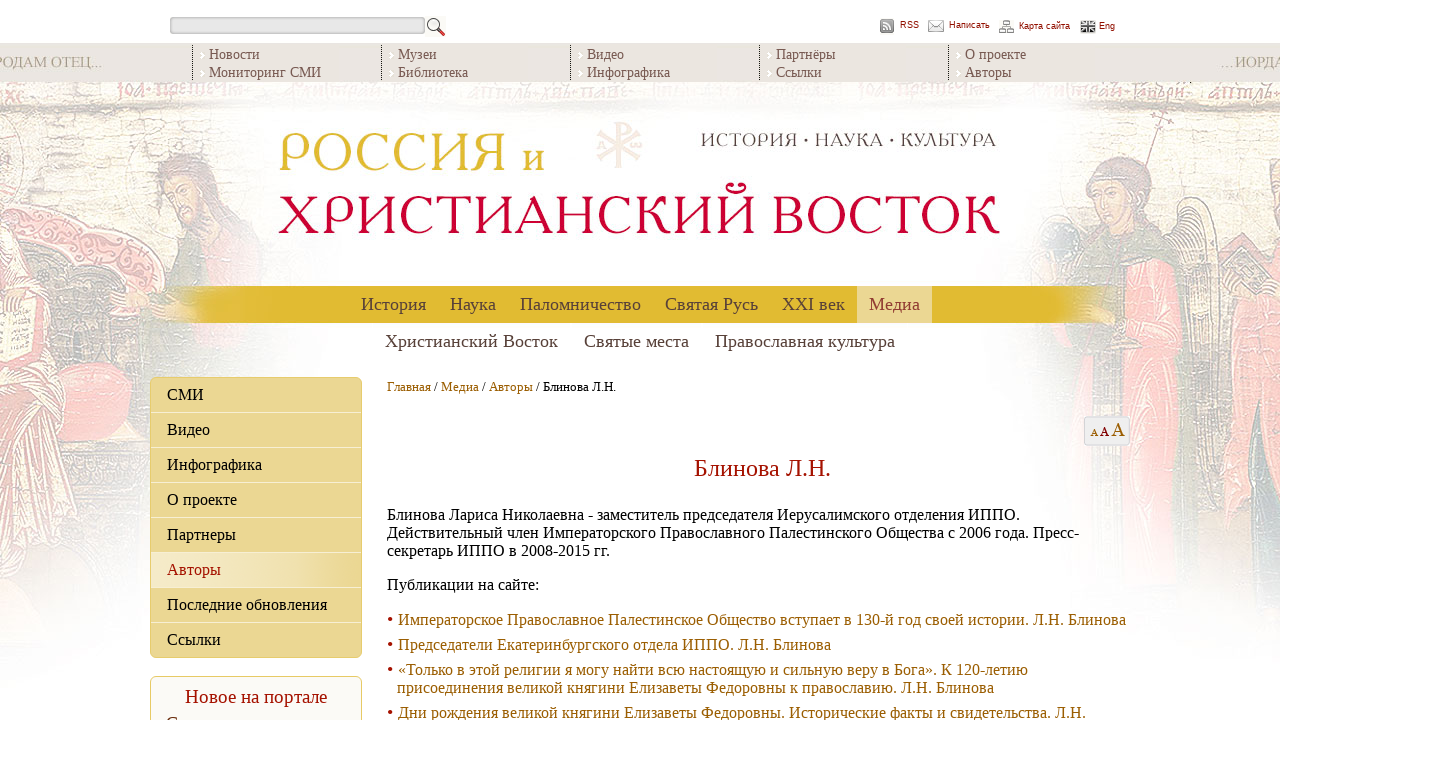

--- FILE ---
content_type: text/html;charset=UTF-8
request_url: https://ros-vos.net/media/authors/1
body_size: 16531
content:
<!DOCTYPE html PUBLIC "-//W3C//DTD HTML 4.01//EN"
   "http://www.w3.org/TR/html4/strict.dtd">
<html>
<head>
	<title>Автор: Блинова Л.Н.</title>
	<meta name="title" content="Автор: Блинова Л.Н.">
	<meta name="description" content="Автор: Блинова Л.Н." >
	<link rel="image_src" href="">
	<link rel="apple-touch-icon" sizes="57x57" href="/apple-touch-icon-57x57.png">
	<link rel="apple-touch-icon" sizes="60x60" href="/apple-touch-icon-60x60.png">
	<link rel="apple-touch-icon" sizes="72x72" href="/apple-touch-icon-72x72.png">
	<link rel="apple-touch-icon" sizes="76x76" href="/apple-touch-icon-76x76.png">
	<link rel="apple-touch-icon" sizes="114x114" href="/apple-touch-icon-114x114.png">
	<link rel="apple-touch-icon" sizes="120x120" href="/apple-touch-icon-120x120.png">
	<link rel="apple-touch-icon" sizes="144x144" href="/apple-touch-icon-144x144.png">
	<link rel="apple-touch-icon" sizes="152x152" href="/apple-touch-icon-152x152.png">
	<link rel="apple-touch-icon" sizes="180x180" href="/apple-touch-icon-180x180.png">
	<link rel="icon" type="image/png" href="/favicon-32x32.png" sizes="32x32">
	<link rel="icon" type="image/png" href="/android-chrome-192x192.png" sizes="192x192">
	<link rel="icon" type="image/png" href="/favicon-96x96.png" sizes="96x96">
	<link rel="icon" type="image/png" href="/favicon-16x16.png" sizes="16x16">
	<link rel="manifest" href="/manifest.json">
	<link rel="mask-icon" href="/safari-pinned-tab.svg" color="#5bbad5">
	<meta name="msapplication-TileColor" content="#ffc40d">
	<meta name="msapplication-TileImage" content="/mstile-144x144.png">
	<meta name="theme-color" content="#ffffff">

	<link href="http://ros-vos.net/rss" rel="alternate" type="application/rss+xml" title="RSS-лента" />

	<meta http-equiv="Content-Type" content="text/html; charset=utf-8">
	<meta http-equiv="imagetoolbar" content="no">

	<link rel="stylesheet" href="/css/main.css" type="text/css" media="screen">
	<link rel="stylesheet" type="text/css" href="/js/tinyslider2/style.css">
	<script type="text/javascript" src="/js/tinyslider2/script.js"></script>
	
	<script type="text/javascript" src="/js/zest.js"></script>
	<script type="text/javascript" src="/js/functions.js"></script>
	
</head>
<body class="site" oncontextmenu="return false;">
		<div id="page_center">

		<div id="search_menu">
			<div id="search_form">
				<form action="/find" method="get">
				<input type="text" id="search_input" name="query"><input type="image" src="/images/search_submit.png" id="search_submit" >
				</form>
			</div>
			<div id="rss"></div><a href="http://ros-vos.net/rss" id="rss_link">RSS</a>
			<div id="contact"></div><a href="http://ros-vos.net/contact" id="contact_link">Написать</a>
			<div id="site_map"></div><a href="http://ros-vos.net/sitemap" id="site_map_link">Карта сайта</a>
			<div id="eng"></div><a href="http://ros-vos.net/english" id="eng_link">Eng</a>
		
		</div>
		<div id="top_menu_container">
			<ul class="top_menu_block">
<li><a href="/news/" >Новости</a></li>
<li><a href="/media/smi/" >Мониторинг СМИ</a></li>
</ul>
<ul class="top_menu_block">
<li><a href="/xxi/muz/" >Музеи</a></li>
<li><a href="/library/" >Библиотека</a></li>
</ul>
<ul class="top_menu_block">
<li><a href="/media/video/" >Видео</a></li>
<li><a href="/media/infografika/" >Инфографика</a></li>
</ul>
<ul class="top_menu_block">
<li><a href="/media/part/" >Партнёры</a></li>
<li><a href="/media/5/" >Ссылки</a></li>
</ul>
<ul class="top_menu_block">
<li><a href="/media/about/" >О проекте</a></li>
<li><a href="/media/authors/" >Авторы</a></li>
</ul>

		</div>
		<div id="logo"><a class="header_link" href="/" title="На главную"></a></div>
			<div id="centeredmenu"><ul class="first_level"><li><a href="/history/">История</a>
<ul class="second_level"><li><a href="/history/karta/" class="menu_more">Появление русских учреждений на карте Востока</a><ul class="sub_menu "></ul>
</li>
<li><a href="/history/kons/" class="menu_more">Дипломатические миссии</a><ul class="sub_menu "><li><a href="/history/kons/1/" class="top_border">Деятельность</a></li>
<li><a href="/history/kons/dip/" >Дипломаты: люди и судьбы</a></li>
<li><a href="/history/kons/doc/" >Документы</a></li>
</ul>
</li>
<li><a href="/history/rdm/" class="menu_more">Русская Духовная Миссия</a><ul class="sub_menu "><li><a href="/history/rdm/2/" class="top_border">Исторические обзоры</a></li>
<li><a href="/history/rdm/1/" >Начальники РДМ</a></li>
<li><a href="/history/rdm/3/" >Сотрудники РДМ</a></li>
</ul>
</li>
<li><a href="/history/ropit/" class="menu_more">Русское общество пароходства и торговли (1856-1917)</a><ul class="sub_menu "><li><a href="/history/ropit/1/" class="top_border">Деятельность РОПиТ </a></li>
<li><a href="/history/ropit/3/" >РОПиТ в лицах</a></li>
<li><a href="/history/ropit/2/" >РОПиТ в фотографиях</a></li>
</ul>
</li>
<li><a href="/history/pal_komitet/" class="menu_more">Палестинский комитет и Палестинская комиссия (1859-1889)</a><ul class="sub_menu "><li><a href="/history/pal_komitet/2/" class="top_border">Русский Иерусалим. Начало</a></li>
<li><a href="/history/pal_komitet/1/" >У истоков русского дела в Палестине. Люди</a></li>
</ul>
</li>
<li><a href="/history/ippo/">Императорское Православное Палестинское Общество</a></li>
<li><a href="/history/rp/" class="menu_more">Русская Палестина</a><ul class="sub_menu "><li><a href="/history/rp/3/" class="top_border">Русский вклад в украшение Святой Земли</a></li>
<li><a href="/history/rp/4/" >Недвижимости ИППО</a></li>
<li><a href="/history/rp/rdm/" >Недвижимости РДМ</a></li>
<li><a href="/history/rp/1917/" >Русская Палестина после 1917 года</a></li>
</ul>
</li>
<li><a href="/history/school/" class="menu_more">Школьная деятельность</a><ul class="sub_menu "><li><a href="/history/school/s/" class="top_border">Школы ИППО</a></li>
<li><a href="/history/school/int/" >Выпускники школ ИППО</a></li>
</ul>
</li>
<li><a href="/history/bari/" class="menu_more">ИППО в Бари</a><ul class="sub_menu "><li><a href="/history/bari/3/" class="top_border">Предыстория: мирликийский вопрос</a></li>
<li><a href="/history/bari/1/" >Барградский комитет</a></li>
<li><a href="/history/bari/2/" >Послереволюционный период и возвращение подворья России</a></li>
<li><a href="/history/bari/foto-bari/" >Русское подворье в Бари. Фотографии разных лет</a></li>
</ul>
</li>
</ul>
<li><a href="/nauka/">Наука</a>
<ul class="second_level"><li><a href="/nauka/1/" class="menu_more">Востоковедение</a><ul class="sub_menu "><li><a href="/nauka/1/acad/" class="top_border">Академические учреждения</a></li>
<li><a href="/nauka/1/ippo/" >Научная деятельность ИППО</a></li>
</ul>
</li>
<li><a href="/nauka/ar/" class="menu_more">Археология</a><ul class="sub_menu "><li><a href="/nauka/ar/s-p/" class="top_border">Сиро-Палестинский регион</a></li>
</ul>
</li>
<li><a href="/nauka/num/" class="menu_more">Нумизматика</a><ul class="sub_menu "><li><a href="/nauka/num/13/" class="top_border">Русские коллекционеры памятников нумизматики на православном Востоке (вторая половина XIX - начало XX века). В.В. Гурулева</a></li>
<li><a href="/nauka/num/3/" >Вклад архимандрита Антонина Капустина в формирование коллекции киевского церковно-археологического музея. В.В. Гурулева</a></li>
</ul>
</li>
<li><a href="/nauka/mon/">Исследование монастырей и храмов</a></li>
<li><a href="/nauka/pers/" class="menu_more">Исследователи Христианского Востока</a><ul class="sub_menu "><li><a href="/nauka/pers/sevastianov/" class="top_border">Севастьянов П.И. (1811-1867)</a></li>
<li><a href="/nauka/pers/ternovsky/" >Терновский Ф.А. (1838-1884)</a></li>
<li><a href="/nauka/pers/4/" >Олесницкий А.А. (1842-1907)</a></li>
<li><a href="/nauka/pers/kondakov/" >Кондаков Н.П. (1844-1925)</a></li>
<li><a href="/nauka/pers/uspensky/" >Успенский Ф.И. (1845–1928)</a></li>
<li><a href="/nauka/pers/papadopulo-keramevs/" >Пападопуло-Керамевс А.И. (1856-1912)</a></li>
<li><a href="/nauka/pers/dmitrievsky/" >Дмитриевский А.А. (1856-1929)</a></li>
<li><a href="/nauka/pers/loparev/" >Лопарев Х.М. (1862-1918)</a></li>
<li><a href="/nauka/pers/14/" >Я.И. Смирнов в Петербургском университете: студент, магистрант, приват-доцент. И.Л. Тихонов </a></li>
<li><a href="/nauka/pers/turaev/" >Тураев Б.А. (1868-1920)</a></li>
<li><a href="/nauka/pers/vasiliev/" >Васильев А.А. (1867-1953)</a></li>
<li><a href="/nauka/pers/beneschevich/" >Бенешевич В.Н. (1874-1938)</a></li>
<li><a href="/nauka/pers/pigulevskaya/" >Пигулевская Н.В. (1894-1970) </a></li>
<li><a href="/nauka/pers/starkova/" >Старкова К.Б. (1915-2000) </a></li>
<li><a href="/nauka/pers/1/" >Юзбашян К.Н. (1927-2009)</a></li>
</ul>
</li>
<li><a href="/nauka/zpo/" class="menu_more">Зарубежные Палестинские общества</a><ul class="sub_menu "><li><a href="/nauka/zpo/1/" class="top_border">Немецкое Палестинское общество (Deutscher Palästina-Verein)</a></li>
<li><a href="/nauka/zpo/3/" >Немецкое Восточное общество (Deutsche Orient-Gesellschaft)</a></li>
<li><a href="/nauka/zpo/5/" >Немецкое Моргенландское общество (Deutsche Morgenländische Gesellschaf)</a></li>
<li><a href="/nauka/zpo/4/" >Обществo палестинских паломнических текстов (Palestine Pilgrim's Text Society)</a></li>
</ul>
</li>
</ul>
<li><a href="/palomnichestvo/">Паломничество</a>
<ul class="second_level"><li><a href="/palomnichestvo/ap/" class="menu_more">Августейшие паломничества</a><ul class="sub_menu last"><li><a href="/palomnichestvo/ap/sz/" class="top_border">Святая Земля</a></li>
<li><a href="/palomnichestvo/ap/afon/" >Афон</a></li>
<li><a href="/palomnichestvo/ap/3/" >Царьград (Константинополь)</a></li>
<li><a href="/palomnichestvo/ap/4/" >Российский императорский Дом и Христианский Восток в период царствования Александра II. К.А. Вах</a></li>
</ul>
</li>
<li><a href="/palomnichestvo/4/" class="menu_more">Путь паломника</a><ul class="sub_menu last"><li><a href="/palomnichestvo/4/odessa/" class="top_border">Одесса</a></li>
<li><a href="/palomnichestvo/4/konstantinopol/" >Константинополь</a></li>
<li><a href="/palomnichestvo/4/opis/" >Описание паломничеств</a></li>
</ul>
</li>
<li><a href="/palomnichestvo/org/">Организационые аспекты</a></li>
<li><a href="/palomnichestvo/prazdniki/" class="menu_more">Русские паломники и праздники на Святой Земле</a><ul class="sub_menu last"><li><a href="/palomnichestvo/prazdniki/1/" class="top_border">Пасха в Иерусалиме. А.А. Дмитриевский</a></li>
<li><a href="/palomnichestvo/prazdniki/2/" >Праздник Св. Троицы на Сионской горе у Дуба Мамврийского в Хевроне. А.А. Дмитриевский</a></li>
<li><a href="/palomnichestvo/prazdniki/4/" >Преображение Господне на горе Фавор. А.А. Дмитриевский</a></li>
<li><a href="/palomnichestvo/prazdniki/3/" >Крещение Господне или праздник Богоявления. А.А. Дмитриевский </a></li>
<li><a href="/palomnichestvo/prazdniki/6/" >Церковные торжества на православном Востоке. А.А. Дмитриевский </a></li>
<li><a href="/palomnichestvo/prazdniki/5/" >Пасха на Афонской горе. К. Леонтьев</a></li>
<li><a href="/palomnichestvo/prazdniki/7/" >От Виффагии до Иерусалима. Как русские паломники подарили Святой Земле традицию крестного хода в Вербное воскресение. К. Вах</a></li>
</ul>
</li>
</ul>
<li><a href="/sr/">Святая Русь</a>
<ul class="second_level"><li><a href="/sr/rs/" class="menu_more">ИППО в России </a><ul class="sub_menu last"><li><a href="/sr/rs/1/" class="top_border">Отделы ИППО</a></li>
<li><a href="/sr/rs/6/" >Из документов</a></li>
<li><a href="/sr/rs/chten/" >Просветительская деятельность ИППО</a></li>
<li><a href="/sr/rs/sob/" >Недвижимости ИППО в России</a></li>
</ul>
</li>
<li><a href="/sr/pred/" class="menu_more">Первые председатели ИППО</a><ul class="sub_menu last"><li><a href="/sr/pred/sa/" class="top_border">Великий князь СЕРГЕЙ АЛЕКСАНДРОВИЧ</a></li>
<li><a href="/sr/pred/ef/" >Великая княгиня ЕЛИЗАВЕТА ФЁДОРОВНА</a></li>
<li><a href="/sr/pred/palomnichestva/" >Паломничества вел.кн. Сергея Александровича и вел. кнг. Елизаветы Федоровны</a></li>
<li><a href="/sr/pred/art/" >Великий князь Сергей Александрович и великая княгиня Елизавета Федоровна: мир искусства</a></li>
<li><a href="/sr/pred/foto/" >Великий князь Сергей Александрович и великая княгиня Елизавета Федоровна: фото разных лет</a></li>
</ul>
</li>
<li><a href="/sr/osn/" class="menu_more">Основатели и подвижники ИППО</a><ul class="sub_menu last"><li><a href="/sr/osn/uchred/" class="top_border">Члены-учредители ИППО</a></li>
<li><a href="/sr/osn/adm/" >Должностные лица</a></li>
<li><a href="/sr/osn/pochet/" >Почетные члены</a></li>
<li><a href="/sr/osn/5/" >Действительные члены ИППО</a></li>
<li><a href="/sr/osn/6/" >Члены-сотрудники</a></li>
</ul>
</li>
<li><a href="/sr/sv/" class="menu_more">Члены ИППО - святые и жертвы террора</a><ul class="sub_menu last"><li><a href="/sr/sv/spisok/" class="top_border">Список членов ИППО - святых и жертв террора</a></li>
<li><a href="/sr/sv/arh/" >Лица духовного звания</a></li>
<li><a href="/sr/sv/mir/" >Миряне</a></li>
</ul>
</li>
<li><a href="/sr/blag/">Благотворители </a></li>
<li><a href="/sr/rom_pr/" class="menu_more">Члены ИППО из династии Романовых</a><ul class="sub_menu last"><li><a href="/sr/rom_pr/pr/" class="top_border">Традиции православия</a></li>
<li><a href="/sr/rom_pr/bl/" >Благотворительность</a></li>
<li><a href="/sr/rom_pr/3/" >Романовы и искусство</a></li>
</ul>
</li>
</ul>
<li><a href="/xxi/">XXI век</a>
<ul class="second_level"><li><a href="/xxi/muz/" class="menu_more">Музейные экспозиции</a><ul class="sub_menu last"><li><a href="/xxi/muz/rs/" class="top_border">Российские музеи</a></li>
<li><a href="/xxi/muz/ino/" >Зарубежные музеи</a></li>
</ul>
</li>
<li><a href="/xxi/projects/" class="menu_more">Проекты</a><ul class="sub_menu last"><li><a href="/xxi/projects/sz/" class="top_border">Святая Земля, Ближний Восток, Средиземноморье</a></li>
<li><a href="/xxi/projects/rus/" >Россия</a></li>
</ul>
</li>
<li><a href="/xxi/nauka/" class="menu_more">Научные мероприятия</a><ul class="sub_menu last"><li><a href="/xxi/nauka/konf/" class="top_border">Конференции и семинары</a></li>
<li><a href="/xxi/nauka/centr/" >Научные центры</a></li>
<li><a href="/xxi/nauka/2/" >Конкурс научных проектов РФФИ (РГНФ) - ИППО</a></li>
</ul>
</li>
<li><a href="/xxi/ud/" class="menu_more">Юбилейные даты</a><ul class="sub_menu last"><li><a href="/xxi/ud/1700/" class="top_border">1700-летие Первого Вселенского собора (Никея, 325 г.)</a></li>
<li><a href="/xxi/ud/afon/" >1000-летие русского монашества на Афоне</a></li>
<li><a href="/xxi/ud/rdm/" >Юбилейные даты в истории Русской духовной миссии в Иерусалиме</a></li>
<li><a href="/xxi/ud/ippo/" >Юбилейные даты в истории Императорского Православного Палестинского Общества</a></li>
</ul>
</li>
<li><a href="/xxi/data/" class="menu_more">Важные даты года</a><ul class="sub_menu last"><li><a href="/xxi/data/2025/" class="top_border">2025 год</a></li>
<li><a href="/xxi/data/2024/" >2024 год</a></li>
<li><a href="/xxi/data/2023/" >2023 год</a></li>
<li><a href="/xxi/data/2022/" >2022 год</a></li>
<li><a href="/xxi/data/2021/" >2021 год</a></li>
<li><a href="/xxi/data/2020/" >2020 год</a></li>
<li><a href="/xxi/data/2019/" >2019 год</a></li>
<li><a href="/xxi/data/2018/" >2018 год</a></li>
<li><a href="/xxi/data/2017/" >2017 год</a></li>
<li><a href="/xxi/data/2016/" >2016 год</a></li>
</ul>
</li>
<li><a href="/xxi/memory/" class="menu_more">Памяти почивших</a><ul class="sub_menu last"><li><a href="/xxi/memory/4/" class="top_border">Владимир Савушкин (1928-2007)</a></li>
<li><a href="/xxi/memory/dunaev/" >Михаил Дунаев (1945-2008)</a></li>
<li><a href="/xxi/memory/2/" >Игорь Чичуров (1946-2008)</a></li>
<li><a href="/xxi/memory/3/" >Андрей Захаров (1943-2008)</a></li>
<li><a href="/xxi/memory/aleksiy-2/" > Патриарх Алексий II (1929-2008)</a></li>
<li><a href="/xxi/memory/sado/" >Михаил Садо (1934-2010)</a></li>
<li><a href="/xxi/memory/8/" >Ярослав Щапов (1928-2011)</a></li>
<li><a href="/xxi/memory/5/" >Виталий Шеремет (1940-2012)</a></li>
<li><a href="/xxi/memory/6/" >Юрий Галай (1945-2012)</a></li>
<li><a href="/xxi/memory/9/" >Изольда Кучмаева (1936-2013)</a></li>
<li><a href="/xxi/memory/peskov/" >Сергей Песков (1948-2014)</a></li>
<li><a href="/xxi/memory/12/" >Николай Лисовой (1946-2019)</a></li>
<li><a href="/xxi/memory/zubov/" >Дмитрий Зубов (1940-2020)</a></li>
</ul>
</li>
<li><a href="/xxi/mem/" class="menu_more">In Memoriam</a><ul class="sub_menu last"><li><a href="/xxi/mem/7/" class="top_border">Памятники, мемориальные доски </a></li>
<li><a href="/xxi/mem/8/" >Могилы членов ИППО</a></li>
</ul>
</li>
</ul>
<li><a class="top_menu_active_link" href="/media/">Медиа</a>
<ul class="second_level"><li><a href="/media/smi/" class="menu_more">СМИ</a><ul class="sub_menu last"><li><a href="/media/smi/2021/" class="top_border">2022-25</a></li>
<li><a href="/media/smi/2020/" >2020-21</a></li>
<li><a href="/media/smi/2019/" >2019</a></li>
<li><a href="/media/smi/2018/" >2018</a></li>
<li><a href="/media/smi/2017/" >2017</a></li>
<li><a href="/media/smi/2016/" >2016</a></li>
<li><a href="/media/smi/2015/" >2015</a></li>
<li><a href="/media/smi/2014/" >2014</a></li>
<li><a href="/media/smi/2013/" >2013</a></li>
<li><a href="/media/smi/2012/" >2012</a></li>
</ul>
</li>
<li><a href="/media/video/" class="menu_more">Видео</a><ul class="sub_menu last"><li><a href="/media/video/1/" class="top_border">Видеолекции</a></li>
<li><a href="/media/video/2/" >Телепрограммы</a></li>
<li><a href="/media/video/kino/" >Кино</a></li>
</ul>
</li>
<li><a href="/media/infografika/">Инфографика</a></li>
<li><a href="/media/about/">О проекте</a></li>
<li><a href="/media/part/" class="menu_more">Партнеры</a><ul class="sub_menu last"><li><a href="/media/part/jer/" class="top_border">Иерусалимское отделение ИППО</a></li>
<li><a href="/media/part/gid/" >Православный паломнический центр «Россия в красках» в Иерусалиме</a></li>
<li><a href="/media/part/fvkn/" >Фонд «Возрождение культурного наследия» </a></li>
<li><a href="/media/part/smf/" >Сергиевский мемориальный фонд</a></li>
</ul>
</li>

<li><div class="active_link">Авторы</div></li>
<li><a href="/media/last-updates/">Последние обновления</a></li>
<li><a href="/media/5/">Ссылки</a></li>
</ul>
</li>
</ul>
</div><div id="centeredmenu2"><ul class="first_level"><li><a href="/holy-land/">Христианский Восток</a>
<ul class="second_level"><li><a href="/holy-land/spr/" class="menu_more">Христианский Восток: обзоры</a><ul class="sub_menu "><li><a href="/holy-land/spr/1/" class="top_border">Рождение Христианского Востока как трансформация эллинистической культуры. П.В. Кузенков</a></li>
<li><a href="/holy-land/spr/2/" >Политическая история христианского Востока. А.В. Муравьев</a></li>
<li><a href="/holy-land/spr/3/" >Ритмы истории Христианского Востока. Попытка обобщения. К.А. Панченко </a></li>
</ul>
</li>
<li><a href="/holy-land/vz/" class="menu_more">Ветхозаветные времена</a><ul class="sub_menu "><li><a href="/holy-land/vz/1/" class="top_border">История Израильского царства</a></li>
</ul>
</li>
<li><a href="/holy-land/8/">Родина святых</a></li>
<li><a href="/holy-land/vc/" class="menu_more">Христианские Церкви</a><ul class="sub_menu "><li><a href="/holy-land/vc/konst/" class="top_border">Константинопольская Православная Церковь</a></li>
<li><a href="/holy-land/vc/alex/" >Александрийская Православная Церковь</a></li>
<li><a href="/holy-land/vc/antioh/" >Антиохийская Православная Церковь</a></li>
<li><a href="/holy-land/vc/gr/" >Иерусалимская Православная Церковь</a></li>
<li><a href="/holy-land/vc/5/" >Православные арабы</a></li>
<li><a href="/holy-land/vc/2/" >Древние Восточные Церкви</a></li>
<li><a href="/holy-land/vc/7/" >История христианства. Д.В. Волков </a></li>
</ul>
</li>
<li><a href="/holy-land/viz/" class="menu_more">Византия</a><ul class="sub_menu "><li><a href="/holy-land/viz/hist/" class="top_border">Страницы истории</a></li>
<li><a href="/holy-land/viz/2/" >Христиане и мусульмане</a></li>
<li><a href="/holy-land/viz/3/" >Византия и Святая Русь</a></li>
</ul>
</li>
<li><a href="/holy-land/vos-ros/" class="menu_more">Связи Востока и России</a><ul class="sub_menu "><li><a href="/holy-land/vos-ros/6/" class="top_border">Культурные и торговые связи</a></li>
<li><a href="/holy-land/vos-ros/rus-dipl/" >Церковные и дипломатические связи</a></li>
<li><a href="/holy-land/vos-ros/2/" >Иерусалим - центр мира</a></li>
<li><a href="/holy-land/vos-ros/1/" >Синай</a></li>
<li><a href="/holy-land/vos-ros/5/" >Афон</a></li>
</ul>
</li>
<li><a href="/holy-land/rus-emigrants/" class="menu_more">Русское рассеяние на Востоке</a><ul class="sub_menu "><li><a href="/holy-land/rus-emigrants/rus-palestina/" class="top_border">Русская Палестина</a></li>
<li><a href="/holy-land/rus-emigrants/egypt/" >Египет</a></li>
<li><a href="/holy-land/rus-emigrants/5/" >Ливан</a></li>
<li><a href="/holy-land/rus-emigrants/tunis/" >Тунис</a></li>
<li><a href="/holy-land/rus-emigrants/Turkey/" >Турция</a></li>
<li><a href="/holy-land/rus-emigrants/6/" >Греция</a></li>
</ul>
</li>
<li><a href="/holy-land/7/" class="menu_more">Христианство на Ближнем Востоке сегодня</a><ul class="sub_menu "><li><a href="/holy-land/7/1/" class="top_border">Аналитика</a></li>
<li><a href="/holy-land/7/2/" >Интервью и статьи</a></li>
<li><a href="/holy-land/7/inosmi/" >Иностранная пресса</a></li>
</ul>
</li>
<li><a href="/holy-land/4/" class="menu_more">Археология</a><ul class="sub_menu "><li><a href="/holy-land/4/b-a/" class="top_border">Библейская археология</a></li>
<li><a href="/holy-land/4/war/" >Военные конфликты и памятники истории</a></li>
</ul>
</li>
</ul>
<li><a href="/palomnik/">Святые места</a>
<ul class="second_level"><li><a href="/palomnik/3/" class="menu_more">Традиции паломничества</a><ul class="sub_menu "><li><a href="/palomnik/3/4/" class="top_border">История русского паломничества</a></li>
<li><a href="/palomnik/3/2/" >Паломничество вчера и сегодня</a></li>
<li><a href="/palomnik/3/3/" >О чудесах</a></li>
</ul>
</li>
<li><a href="/palomnik/ukaz/" class="menu_more">Указатели местонахождения святынь</a><ul class="sub_menu "><li><a href="/palomnik/ukaz/1/" class="top_border">Указатель местонахождения святынь, почитаемых Православной Церковью – чудотворных икон, мощей святых и других священных реликвий России и зарубежья. Д. В. Волков</a></li>
<li><a href="/palomnik/ukaz/2/" >Реликвии Искупления в современном мире</a></li>
<li><a href="/palomnik/ukaz/3/" >Алфавитный указатель православных святых с названием церквей в Италии, где почивают их честные мощи. М. Шургина</a></li>
<li><a href="/palomnik/ukaz/I-kr/" >«Трижды погребенный». Какую загадку оставил Иоанн Креститель. С. Проскурин</a></li>
</ul>
</li>
<li><a href="/palomnik/rus/" class="menu_more">Россия</a><ul class="sub_menu "><li><a href="/palomnik/rus/pz/" class="top_border">Москва и окрестности</a></li>
<li><a href="/palomnik/rus/diveevo/" >Дивеево и Нижний Новгород</a></li>
<li><a href="/palomnik/rus/us/" >Урал и Сибирь</a></li>
<li><a href="/palomnik/rus/south/" >Юг России</a></li>
<li><a href="/palomnik/rus/5/" >Север России</a></li>
</ul>
</li>
<li><a href="/palomnik/bolgariya/" class="menu_more">Болгария</a><ul class="sub_menu "><li><a href="/palomnik/bolgariya/1/" class="top_border">Храмы и монастыри</a></li>
<li><a href="/palomnik/bolgariya/2/" >Святыни</a></li>
</ul>
</li>
<li><a href="/palomnik/greece/" class="menu_more">Греция</a><ul class="sub_menu "><li><a href="/palomnik/greece/5/" class="top_border">Святые и святыни</a></li>
<li><a href="/palomnik/greece/3/" >Храмы и монастыри</a></li>
<li><a href="/palomnik/greece/afon/" >Афон</a></li>
<li><a href="/palomnik/greece/pal/" >В паломничестве по Греции</a></li>
</ul>
</li>
<li><a href="/palomnik/egypt/" class="menu_more">Египет</a><ul class="sub_menu "><li><a href="/palomnik/egypt/1/" class="top_border">Монастыри</a></li>
<li><a href="/palomnik/egypt/2/" >Храмы</a></li>
</ul>
</li>
<li><a href="/palomnik/izrael/" class="menu_more">Израиль</a><ul class="sub_menu "><li><a href="/palomnik/izrael/1/" class="top_border">Святые места</a></li>
<li><a href="/palomnik/izrael/2/" >Храмы и монастыри</a></li>
<li><a href="/palomnik/izrael/pal/" >Паломничество по Святой Земле</a></li>
<li><a href="/palomnik/izrael/4/" >Служение на Святой Земле</a></li>
</ul>
</li>
<li><a href="/palomnik/iopd/" class="menu_more">Иордания</a><ul class="sub_menu "><li><a href="/palomnik/iopd/sm/" class="top_border">Святые места</a></li>
<li><a href="/palomnik/iopd/3/" >Православные храмы Иордании. Л.Н. Блинова</a></li>
<li><a href="/palomnik/iopd/1/" >Русский паломнический центр на Иордане</a></li>
</ul>
</li>
<li><a href="/palomnik/italiya/" class="menu_more">Италия</a><ul class="sub_menu "><li><a href="/palomnik/italiya/svt/" class="top_border">Святыни Италии</a></li>
<li><a href="/palomnik/italiya/hram/" >Храмы</a></li>
</ul>
</li>
<li><a href="/palomnik/kavkaz/" class="menu_more">Кавказ</a><ul class="sub_menu "><li><a href="/palomnik/kavkaz/1/" class="top_border">Святыни и святые места</a></li>
<li><a href="/palomnik/kavkaz/2/" >Паломнические заметки</a></li>
</ul>
</li>
<li><a href="/palomnik/kipr/" class="menu_more">Кипр</a><ul class="sub_menu "><li><a href="/palomnik/kipr/st/" class="top_border">Почитаемые святые</a></li>
<li><a href="/palomnik/kipr/3/" >Храмы</a></li>
<li><a href="/palomnik/kipr/mon/" >Монастыри</a></li>
</ul>
</li>
<li><a href="/palomnik/livan/" class="menu_more">Ливан</a><ul class="sub_menu "><li><a href="/palomnik/livan/1/" class="top_border">Храмы и монастыри</a></li>
</ul>
</li>
<li><a href="/palomnik/palestina/" class="menu_more">Палестина</a><ul class="sub_menu "><li><a href="/palomnik/palestina/2/" class="top_border">Святые места</a></li>
<li><a href="/palomnik/palestina/3/" >Храмы и монастыри</a></li>
<li><a href="/palomnik/palestina/1/" >Подворья РДМ</a></li>
</ul>
</li>
<li><a href="/palomnik/siriya/" class="menu_more">Сирия</a><ul class="sub_menu "><li><a href="/palomnik/siriya/svt/" class="top_border">Святые места Сирии</a></li>
<li><a href="/palomnik/siriya/mon/" >Храмы и монастыри</a></li>
<li><a href="/palomnik/siriya/2/" >Война в Сирии и ее культурное наследие</a></li>
</ul>
</li>
<li><a href="/palomnik/turciya/" class="menu_more">Турция</a><ul class="sub_menu "><li><a href="/palomnik/turciya/svt/" class="top_border">Святые места</a></li>
<li><a href="/palomnik/turciya/mon/" >Храмы и монастыри Турции</a></li>
<li><a href="/palomnik/turciya/sv-sofiya/" >Собор Святой Софии Константинопольской </a></li>
</ul>
</li>
<li><a href="/palomnik/chern/" class="menu_more">Черногория</a><ul class="sub_menu "><li><a href="/palomnik/chern/3/" class="top_border">Храмы и монастыри Черногории</a></li>
<li><a href="/palomnik/chern/2/" >Святыни</a></li>
</ul>
</li>
<li><a href="/palomnik/2/" class="menu_more">Праздники на Святой Земле</a><ul class="sub_menu "><li><a href="/palomnik/2/roj/" class="top_border">Рождество</a></li>
<li><a href="/palomnik/2/pasha/" >Пасха</a></li>
<li><a href="/palomnik/2/tr/" >Троица</a></li>
<li><a href="/palomnik/2/bm/" >Богородичные праздники</a></li>
</ul>
</li>
<li><a href="/palomnik/info/" class="menu_more">Информация для паломника</a><ul class="sub_menu "><li><a href="/palomnik/info/6/" class="top_border">В Израиль без визы</a></li>
<li><a href="/palomnik/info/7/" >Авиабезопасность Израиля</a></li>
<li><a href="/palomnik/info/8/" >Что взять с собой в Израиль</a></li>
<li><a href="/palomnik/info/5/" >Памятка священнику- паломнику на Святой Земле</a></li>
<li><a href="/palomnik/info/2/" >Адреса монастырей</a></li>
<li><a href="/palomnik/info/3/" >Гостиницы РДМ</a></li>
<li><a href="/palomnik/info/muzey-palomnichestva/" >Музей путешествий и паломничества по святым местам</a></li>
</ul>
</li>
<li><a href="/palomnik/mar/" class="menu_more">Приглашаем в паломничество</a><ul class="sub_menu "></ul>
</li>
</ul>
<li><a href="/christian-culture/">Православная культура</a>
<ul class="second_level"><li><a href="/christian-culture/sz_lit_dr/">Святая Земля в культуре Руси</a></li>
<li><a href="/christian-culture/lit_pal/" class="menu_more">Паломничество и русская литература</a><ul class="sub_menu last"><li><a href="/christian-culture/lit_pal/3/" class="top_border">Паломничество и культура</a></li>
<li><a href="/christian-culture/lit_pal/sz_rl/" >Образ Святой Земли в русской литературе</a></li>
<li><a href="/christian-culture/lit_pal/rp_v/" >Путешествия русских писателей на Восток</a></li>
</ul>
</li>
<li><a href="/christian-culture/vz_nz_lit/" class="menu_more">Священное Писание в русской литературе</a><ul class="sub_menu last"><li><a href="/christian-culture/vz_nz_lit/3/" class="top_border">Стихи о Библии и Евангелии</a></li>
<li><a href="/christian-culture/vz_nz_lit/vz_lit/" >Ветхий Завет в русской литературе</a></li>
<li><a href="/christian-culture/vz_nz_lit/1/" >Евангельская история в стихах русских поэтов</a></li>
<li><a href="/christian-culture/vz_nz_lit/avtor/" >Авторские строки</a></li>
</ul>
</li>
<li><a href="/christian-culture/lit_prav/" class="menu_more">Русская литература и христианство</a><ul class="sub_menu last"><li><a href="/christian-culture/lit_prav/bibl/" class="top_border">Обзоры </a></li>
<li><a href="/christian-culture/lit_prav/duh_poisk/" >Перечитывая классиков</a></li>
<li><a href="/christian-culture/lit_prav/4/" >Православная литература как жанр</a></li>
</ul>
</li>
<li><a href="/christian-culture/molitva/" class="menu_more">Псалмы и молитвы в русской поэзии</a><ul class="sub_menu last"><li><a href="/christian-culture/molitva/1/" class="top_border">Молитва в творчестве русских поэтов</a></li>
<li><a href="/christian-culture/molitva/st_mol/" >Стихи-молитвы русских поэтов</a></li>
<li><a href="/christian-culture/molitva/psalm/" >Переложение псалмов в русской поэзии</a></li>
</ul>
</li>
<li><a href="/christian-culture/sz_isk/">Святая Земля и Восток в живописи</a></li>
<li><a href="/christian-culture/bibliya-izo/" class="menu_more">Ветхий Завет в живописи</a><ul class="sub_menu last"><li><a href="/christian-culture/bibliya-izo/vz/" class="top_border">Ветхий Завет в русском искусстве. Репродукции</a></li>
<li><a href="/christian-culture/bibliya-izo/2/" >Статьи</a></li>
</ul>
</li>
<li><a href="/christian-culture/evangelie/" class="menu_more">Евангелие в русской живописи</a><ul class="sub_menu last"><li><a href="/christian-culture/evangelie/ioann-predtecha/" class="top_border">Иоанн Предтеча</a></li>
<li><a href="/christian-culture/evangelie/6/" >Бегство в Египет</a></li>
<li><a href="/christian-culture/evangelie/otrok/" >Христос-отрок</a></li>
<li><a href="/christian-culture/evangelie/pust/" >Христос в пустыне</a></li>
<li><a href="/christian-culture/evangelie/ozero/" >Христос в уединении на Генисаретском озере</a></li>
<li><a href="/christian-culture/evangelie/pr-pr/" >Проповедь Христа и евангельские притчи</a></li>
<li><a href="/christian-culture/evangelie/1/" >Чудеса Христа в русской живописи</a></li>
<li><a href="/christian-culture/evangelie/jen/" >Женщины, служившие Христу</a></li>
<li><a href="/christian-culture/evangelie/str/" >Страстной цикл в русской живописи</a></li>
<li><a href="/christian-culture/evangelie/apostol/" >Образы и деяния апостолов в русской живописи</a></li>
<li><a href="/christian-culture/evangelie/ssud/" >Страшный суд в русской живописи</a></li>
<li><a href="/christian-culture/evangelie/text/" >Статьи</a></li>
</ul>
</li>
<li><a href="/christian-culture/7/" class="menu_more">Религиозные сюжеты в творчестве русских художников</a><ul class="sub_menu last"><li><a href="/christian-culture/7/basin/" class="top_border">БАСИН П.В. (1793-1877)</a></li>
<li><a href="/christian-culture/7/bruni/" >БРУНИ Ф.А. (1799-1875) </a></li>
<li><a href="/christian-culture/7/bryullov/" >БРЮЛЛОВ К.П. (1799-1852)</a></li>
<li><a href="/christian-culture/7/vasnetsov/" >ВАСНЕЦОВ В.М. (1848-1926)</a></li>
<li><a href="/christian-culture/7/vrubel/" >ВРУБЕЛЬ М.А. (1856-1910) </a></li>
<li><a href="/christian-culture/7/ge/" >ГЕ Н.Н. (1831-1894) </a></li>
<li><a href="/christian-culture/7/22/" >ИВАНОВ А.И. (1775-1848)</a></li>
<li><a href="/christian-culture/7/ivanov/" >ИВАНОВ А.А. (1806-1858)</a></li>
<li><a href="/christian-culture/7/kandinsky/" >КАНДИНСКИЙ В.В. (1866-1944)</a></li>
<li><a href="/christian-culture/7/koschelev/" >КОШЕЛЕВ Н.А. (1840-1918)</a></li>
<li><a href="/christian-culture/7/lebedev/" >ЛЕБЕДЕВ К.В. (1852-1916)</a></li>
<li><a href="/christian-culture/7/lomtev/" >ЛОМТЕВ Н.П. (1817-1859?)</a></li>
<li><a href="/christian-culture/7/nesterov/" >НЕСТЕРОВ М.В. (1862-1942) </a></li>
<li><a href="/christian-culture/7/13/" >ПЕРОВ В.Г. (1833-1882)</a></li>
<li><a href="/christian-culture/7/polenov/" >ПОЛЕНОВ В.Д. (1844-1927)</a></li>
<li><a href="/christian-culture/7/repin/" >РЕПИН И.Е. (1844-1930)</a></li>
<li><a href="/christian-culture/7/ryabuschkin/" >РЯБУШКИН А.П. (1861-1904)</a></li>
<li><a href="/christian-culture/7/semiradsky/" >СЕМИРАДСКИЙ Г.И. (1843-1902)</a></li>
<li><a href="/christian-culture/7/surikov/" >СУРИКОВ В.И. (1848-1916)</a></li>
<li><a href="/christian-culture/7/8/" >ШАГАЛ М.З. (1887-1985)</a></li>
<li><a href="/christian-culture/7/schebuev/" >ШЕБУЕВ В.К. (1777-1855) </a></li>
<li><a href="/christian-culture/7/21/" >Первые христиане и мученики в русской живописи</a></li>
<li><a href="/christian-culture/7/nicola/" >Святой Николай Чудотворец в русской живописи</a></li>
<li><a href="/christian-culture/7/georg/" >Святой Георгий Победоносец в русской живописи</a></li>
<li><a href="/christian-culture/7/vladimir/" >Княгиня Ольга, князь Владимир и Крещение Руси в русской живописи</a></li>
<li><a href="/christian-culture/7/33/" >Образ Владимира святого в русской живописи. Е. А. Скоробогачёва</a></li>
<li><a href="/christian-culture/7/20/" >Сергий Радонежский и Троице-Сергиева лавра в русской живописи</a></li>
<li><a href="/christian-culture/7/a-nevsky/" >Александр Невский в творчестве русских художников</a></li>
<li><a href="/christian-culture/7/santa/" >Образы святых в творчестве русских художников</a></li>
<li><a href="/christian-culture/7/kaliki/" >Калики перехожие в русской живописи</a></li>
<li><a href="/christian-culture/7/14/" >Образ странника-богомольца в русской живописи</a></li>
<li><a href="/christian-culture/7/bogomolie/" >Выезды и походы на богомолье в русской живописи</a></li>
<li><a href="/christian-culture/7/skit/" >Монашеская жизнь на полотнах русских художников</a></li>
<li><a href="/christian-culture/7/lik/" >Лица монашествующих на полотнах русских художников</a></li>
<li><a href="/christian-culture/7/32/" >Православная вера глазами русских художников </a></li>
<li><a href="/christian-culture/7/krest-hod/" >Крестный ход в русской живописи</a></li>
</ul>
</li>
<li><a href="/christian-culture/praz/" class="menu_more">Православные праздники в искусстве</a><ul class="sub_menu last"><li><a href="/christian-culture/praz/rojdestvo/" class="top_border">Рождество Христово</a></li>
<li><a href="/christian-culture/praz/kreschenie/" >Крещение Господне - 19 января</a></li>
<li><a href="/christian-culture/praz/sretenie/" >Сретение Господне - 15 февраля</a></li>
<li><a href="/christian-culture/praz/blagoveschenie/" >Благовещение Пресвятой Богородицы - 7 апреля</a></li>
<li><a href="/christian-culture/praz/verbnoe-voskresenie/" >Вход Господень в Иерусалим или Вербное воскресенье</a></li>
<li><a href="/christian-culture/praz/pasha/" >Пасха</a></li>
<li><a href="/christian-culture/praz/troitsa/" >Вознесение Христа, Троица, Духов день</a></li>
<li><a href="/christian-culture/praz/11/" >Первый Спас, медовый Спас, маковый Спас, Спас на водах - 14  августа</a></li>
<li><a href="/christian-culture/praz/preobrajenie/" >Преображение или яблочный Спас - 19 августа</a></li>
<li><a href="/christian-culture/praz/3spas/" >Спас Нерукотворный - ореховый Спас, хлебный Спас - 29 августа</a></li>
<li><a href="/christian-culture/praz/bogoroditsa/" >Богородичные праздники</a></li>
<li><a href="/christian-culture/praz/vozdvijenie/" >Воздвижение Честного и Животворящего Креста Господня в русской живописи и поэзии</a></li>
</ul>
</li>
<li><a href="/christian-culture/pal-relic/" class="menu_more">Паломнические реликвии</a><ul class="sub_menu last"><li><a href="/christian-culture/pal-relic/evl-sz/" class="top_border">Евлогии с Востока</a></li>
</ul>
</li>
<li><a href="/christian-culture/12/" class="menu_more">Храмоздательство и церковное искусство</a><ul class="sub_menu last"><li><a href="/christian-culture/12/hram-zod/" class="top_border">Храмовая архитектура</a></li>
<li><a href="/christian-culture/12/arh/" >Храм в русской живописи</a></li>
<li><a href="/christian-culture/12/1/" >Ставрография</a></li>
<li><a href="/christian-culture/12/icon/" >Иконопись и иконография</a></li>
</ul>
</li>
</ul>
</li>
</ul>
</div>
			
			<div id="left_column">
				<div class="left_navigation_block">
					
<p class="first"><a href="/media/smi/">СМИ</a></p>
<p class=""><a href="/media/video/">Видео</a></p>
<p class=""><a href="/media/infografika/">Инфографика</a></p>
<p class=""><a href="/media/about/">О проекте</a></p>
<p class=""><a href="/media/part/">Партнеры</a></p>
<p class="selected ">Авторы</p>
<p class=""><a href="/media/last-updates/">Последние обновления</a></p>
<p class="last"><a href="/media/5/">Ссылки</a></p>
				</div>
				
<div class="left_light_block" onclick="document.location.href='/media/last-updates/'" style="cursor: pointer">
<h2>Новое на портале</h2>
<h3>Статьи и доклады</h3>
<p><a href="/palomnichestvo/4/opis/11/">«Увидев архимандрита нашего посольства, все встали и дружелюбно его приветствовали...»: паломничество на Афон архимандрита Софонии (Сокольского) в 1849 году (опыт исторической реконструкции). Митрополит Александр (Могилев)</a></p>
<p><a href="/sr/pred/ef/ra/">Русские алтари в храме Гроба Господня - несбывшаяся мечта великой княгини Елизаветы Федоровны. Е.Ю. Ковальская</a></p>
<p><a href="/sr/blag/sz/kiseleva/3/">Великая русская женщина на Востоке. Деятельность М.М. Киселевой в Святой Земле. Р.Б. Бутова</a></p>
<p><a href="/sr/blag/sz/kerak/">Строительство церкви в Кераке в 1849 году: к истории русского присутствия в Заиорданье в XIX веке. А.Ю. Бокатов</a></p>








<h3>Интервью</h3>
<p><a href="/holy-land/viz/3/11/">Византийское пение: живая певческая традиция. Беседа с Анной Елисеевой, руководителем ансамбля «Асматикон»</a></p>
<p><a href="/library/stat/5/19/">Немеркнущий свет Византии: что мы знаем о нем? Профессор Галина Скотникова об актуальности исследований Византии в России</a></p>





</div>
				
<div class="left_light_block" >
<h2>Анонсы</h2>


<h3>23 января</h3> 
<p><a href="/news/2025/12/8-12-25">
Лекция «Византийская Малая Азия, Армения, Грузия», Санкт-Петербург</a></p>

<h3>24 января</h3> 
<p><a href="/news/2025/10/29-10-25">
Занятие «Святые Ветхого Завета», Москва</a></p>

<h3>24 января</h3> 
<p><a href="/news/2025/11/11-11-25">
Лекция «Жизнь Девы Марии до Рождения Христа в живописи венецианских художников эпохи Возрождения», Санкт-Петербург</a></p>
<h3>25 января</h3> 
<p><a href="/news/2026/01/12-1-26">
Встреча «Сербская Церковь», Москва</a></p>

<h3>25 января</h3> 
<p><a href="/news/2025/11/11-11-25">
Лекция «Египет, священная гора Синай, монастырь святой Екатерины — сокровищница христианского искусства», Санкт-Петербург</a></p>

<h3>30 января</h3> 
<p><a href="/news/2025/12/8-12-25">
Лекция «Искусство крестоносцев», Санкт-Петербург</a></p>

<h3>7 февраля</h3> 
<p><a href="/news/2025/10/29-10-25">
Семинар «Искусство Христианского Рима», Москва</a></p>
<h3>21 февраля</h3> 
<p><a href="/news/2025/10/29-10-25">
Лекция «Особенности изучения искусства Византии и Древней Руси в 1920-е – 30-е годы», Москва</a></p>

<h3>28 марта</h3> 
<p><a href="/news/2025/10/29-10-25">
Лекция «Искусство Италии. От раннего христианства до эпохи варварских королевств», Москва</a></p>

<h3>4 апреля</h3> 
<p><a href="/news/2025/12/8-12-25">
Лекция «Краше, чем снег и гранат». Фрески и миниатюры XI–XII вв. «Кристалл, отражающий солнечный свет», Санкт-Петербург</a></p>
<h3>11 апреля</h3> 
<p><a href="/news/2025/12/8-12-25">
Лекция «Алтари и витражи XIII–XIV вв. «Земель, серебра и золота вдоволь»», Санкт-Петербург</a></p>
<h3>18 апреля</h3> 
<p><a href="/news/2025/12/8-12-25">
Лекция «Религиозная и светская живопись XV в.», Санкт-Петербург</a></p>



<h3>17 мая</h3> 
<p><a href="/news/2025/10/29-10-25">
Лекция «Искусство христианской Сирии», Москва</a></p>

<h3>27 мая</h3> 
<p><a href="/news/2025/12/8-12-25">
Лекция «София Юстиниана», Санкт-Петербург</a></p>

<h3>1-5 июня</h3> 
<p><a href="/news/2025/09/23-9-25">
IX Международная конференция по классическим и византийским исследованиям, Афины</a></p>


<h3>3 июня</h3> 
<p><a href="/news/2025/12/8-12-25">
Лекция «София и византийские ренессансы», Санкт-Петербург</a></p>
<h3>3 июня</h3> 
<p><a href="/news/2025/12/8-12-25">
Лекция «Во искупление грехов отца. Капелла Скровеньи. Джотто», Санкт-Петербург</a></p>
<h3>10 июня</h3> 
<p><a href="/news/2025/12/8-12-25">
Лекция «София в Османскую эпоху», Санкт-Петербург</a></p>


<h3>10 июня</h3> 
<p><a href="/news/2025/12/8-12-25">
Лекция «Арестованная вслед за заказчиком. Капелла Бранкаччи. Мазаччо», Санкт-Петербург</a></p>

<h3>24 июня</h3> 
<p><a href="/news/2025/12/8-12-25">
Лекция «Открытия в Софии XX–XXI вв.», Санкт-Петербург</a></p>
<h3>24 июня</h3> 
<p><a href="/news/2025/12/8-12-25">
Лекция «Заказ главы банка Медичи в Риме. Капелла Торнабуони. Гирландайо», Санкт-Петербург</a></p>


</div>
				
<div class="save_russia_block" onclick="document.location.href='/holy-land/spr/'" style="cursor: pointer">
<div class="red_title"><a href="/holy-land/spr/"> Христианский Восток</a></div>
</div>
				
<div class="map" onclick="document.location.href='/history/karta/'" style="cursor: pointer">
<h2>Россия на карте Востока</h2>
<a href="/history/karta/"></a>
</div>
				
<div class="left_dark_block" onclick="document.location.href='/history/ippo/date/'" style="cursor: pointer">
<h2>Летопись</h2>
<p><span class="left_block_highlight">23 января 1869 </span>скончался Авраам Норов, писатель, министр просвещения, дважды совершивший паломничество в Святую Землю.</p>
<p><span class="left_block_highlight">23 января 1879 </span>архим. Антонин (Капустин) в своем письме к В.Н. Хитрово одобряет его идею создания Палестинского Общества, в этот день в 1888 г. преподаватель КДА А.А. Дмитриевский завершил изучение рукописей Патриаршей библиотеки в Иерусалиме</p>
<p><span class="left_block_highlight">23 января 1901 </span>император Николай II разрешил выдать ИППО ссуду в 500 тыс. руб. из капиталов МИД для строительства Николаевского подворья в Иерусалиме</p>

</div>
				
<div class="" >
<h2>Соцсети</h2>
<p style="text-align: center;"><iframe src="https://www.facebook.com/plugins/likebox.php?href=https%3A%2F%2Fwww.facebook.com%2Frushrvos&width=210&height=258&colorscheme=light&show_faces=true&header=false&stream=false&show_border=false" frameborder="0" style="border: none; overflow: hidden; width: 210px; height: 258px;" scrolling="no"></iframe></p>
<p style="text-align: center;"><a target="_blank" title="Россия и Христианский Восток в Твиттере" href="https://twitter.com/ros_vos"><img style="margin: 0px; border: 0px none; display: block;" src="/img/top/tv-210.jpg"></a></p>
</br>
<p style="text-align: center;">   
<body><!--LiveInternet counter--><script type="text/javascript"><!--
document.write("<a href='//www.liveinternet.ru/click' "+
"target=_blank><img src='//counter.yadro.ru/hit?t14.10;r"+
escape(document.referrer)+((typeof(screen)=="undefined")?"":
";s"+screen.width+"*"+screen.height+"*"+(screen.colorDepth?
screen.colorDepth:screen.pixelDepth))+";u"+escape(document.URL)+
";h"+escape(document.title.substring(0,80))+";"+Math.random()+
"' alt='' title='LiveInternet: показано число просмотров за 24"+
" часа, посетителей за 24 часа и за сегодня' "+
"border='0' width='88' height='31'><\/a>")
//--></script><!--/LiveInternet--></body></p>

</div>
				
<div class="" >

</div>
				
<div class="" >

</div>
				

			</div>
			
<div id="right_column">
<div class="navigation"><a href="/">Главная</a> / <a href="/media/">Медиа</a> / <a href="/media/authors/">Авторы</a> / Блинова Л.Н.</div>
		<div class="font_size_container">
			<span class="normal_font"><a href="#" onclick="set_font('normal_font', true); return false;" title="Обычный шрифт"></a></span>
			<span class="large_font"><a href="#" onclick="set_font('large_font', true); return false;" title="Крупный шрифт"></a></span>
			<span class="xlarge_font"><a href="#" onclick="set_font('xlarge_font', true); return false;" title="Очень крупный шрифт"></a></span>
		</div>


<div id="text">
<div id="main_text">
<h1>Блинова Л.Н.</h1>
<p>Блинова Лариса Николаевна - заместитель председателя Иерусалимского отделения ИППО. Действительный член Императорского Православного Палестинского Общества с 2006 года. Пресс-секретарь ИППО в 2008-2015 гг.</p>
Публикации на сайте:
<ul class="items_list extra_line">

<li><a href="http://ros-vos.net/history/ippo/obz/15/">Императорское Православное Палестинское Общество вступает в 130-й год своей истории. Л.Н. Блинова</a></li>


<li><a href="http://ros-vos.net/sr/rs/1/ekaterinburg/6/">Председатели Екатеринбургского отдела ИППО. Л.Н. Блинова</a></li>


<li><a href="http://ros-vos.net/sr/pred/ef/5/">«Только в этой религии я могу найти всю настоящую и сильную веру в Бога». К 120-летию присоединения великой княгини Елизаветы Федоровны к православию. Л.Н. Блинова</a></li>


<li><a href="http://ros-vos.net/sr/pred/ef/6/1/">Дни рождения великой княгини Елизаветы Федоровны. Исторические факты и свидетельства. Л.Н. Блинова </a></li>


<li><a href="http://ros-vos.net/sr/blag/sz/4/">Соликамский член Императорского Православного Палестинского Общества Александр Рязанцев и русский благовестник на Елеоне. Л.Н. Блинова</a></li>


<li><a href="http://ros-vos.net/sr/blag/sz/kiseleva/1/">Пензенская дворянка Мария Михайловна Киселева - попечительница Святой Земли. Л.Н. Блинова</a></li>


<li><a href="http://ros-vos.net/sr/blag/4/valoschinov/">Владимир Васильевич Валошинов. Л.Н. Блинова</a></li>


<li><a href="http://ros-vos.net/sr/osn/pochet/ar/putyatina/">„Христианнейшая графиня“ Ольга Евфимьевна Путятина - благотворительница, член-учредитель и почетный член ИППО. Л.Н. Блинова </a></li>


<li><a href="http://ros-vos.net/xxi/mem/8/kiev/">Могилы почетных членов ИППО в Киево-Печерской Лавре. Л.Н. Блинова</a></li>


<li><a href="http://ros-vos.net/xxi/projects/sz/ierihon/3/">Под смоковницей, видавшей Христа. Ю.А.Грачёв, Л.Н. Блинова </a></li>


<li><a href="http://ros-vos.net/xxi/projects/sz/ierihon/4/6/">Русские археологи в Иерихоне: век XIX и XXI. Л.Н. Блинова </a></li>


<li><a href="http://ros-vos.net/sr/osn/adm/stepanov/2/">Степанов Михаил Петрович (факты биографии). Л.Н. Блинова</a></li>


<li><a href="http://ros-vos.net/sr/pred/ef/6/leto/">«Как мы все наслаждаемся здесь». Лето в Ильинском. Л.Н. Блинова</a></li>


<li><a href="http://ros-vos.net/sr/rs/sob/3/">Калужский отдел ИППО и Жиздринская Мелхиседекова пустынь. Л.Н. Блинова</a></li>


<li><a href="http://ros-vos.net/sr/pred/sa/3/">Мученическая гибель великого князя Сергея Александровича в документах эпохи. Л.Н. Блинова</a></li>


<li><a href="http://ros-vos.net/media/smi/2012/4/">Благородная миссия на Святой Земле. Юрий Грачёв, Лариса Блинова - Финансовый контроль № 7, 2012</a></li>


<li><a href="http://ros-vos.net/history/rp/3/3/">Русские финифтевые иконы над входом в Кувуклию. Л.Н. Блинова</a></li>


<li><a href="http://ros-vos.net/palomnichestvo/4/odessa/2/">История афонского Ильинского подворья в Одессе. Л.Н. Блинова</a></li>


<li><a href="http://ros-vos.net/palomnichestvo/4/odessa/5/">Русские паломники в Одессе на пути к святым местам. Л.Н. Блинова</a></li>


<li><a href="http://ros-vos.net/palomnichestvo/4/odessa/3/">Афонское Пантелеймоновское подворье в Одессе. Л.Н. Блинова</a></li>


<li><a href="http://ros-vos.net/palomnichestvo/4/odessa/4/">История Свято-Андреевского подворья в Одессе. Л.Н. Блинова</a></li>


<li><a href="http://ros-vos.net/library/5/2/3/">Сохраним Россию в Святой Земле! Летопись Императорского Православного Палестинского Общества 2007-2012</a></li>


<li><a href="http://ros-vos.net/sr/osn/uchred/4/">Князь Виктор Сергеевич Кочубей - член-учредитель Императорского Православного Палестинского Общества. Л.Н. Блинова</a></li>


<li><a href="http://ros-vos.net/palomnichestvo/4/konstantinopol/2/">Афонское подворье Свято-Пантелеимоновского монастыря в Стамбуле. Л.Н. Блинова</a></li>


<li><a href="http://ros-vos.net/palomnichestvo/org/org/8/">«И гид, и страж, и друг». Черногорцы на службе проводниками у Императорского Православного Палестинского Общества. Л.Н. Блинова</a></li>


<li><a href="http://ros-vos.net/palomnik/3/2/blinova/">Русский паломник XIX века. Л.Н. Блинова</a></li>


<li><a href="http://ros-vos.net/sr/rs/1/pskov-ippo/">Первые деятели Псковского отдела Императорского Православного Палестинского Общества. Л.Н. Блинова</a></li>


<li><a href="http://ros-vos.net/palomnik/iopd/3/">Православные храмы Иордании. Л.Н. Блинова</a></li>


<li><a href="http://ros-vos.net/christian-culture/evangelie/text/panorama/7/">Панорамы на евангельские темы в России. Л.Н. Блинова</a></li>


<li><a href="http://ros-vos.net/history/rp/4/nicol-podv/elkin/">А.Е. Элкин - архитектор Николаевского подворья Императорского Православного Палестинcкого Общества в Иерусалиме. Л.Н. Блинова</a></li>


<li><a href="http://ros-vos.net/xxi/muz/rs/muz-ippo/2/">Схема проезда к Музею ИППО в Москве и окрестные достопримечательности. Л.Н. Блинова</a></li>


<li><a href="http://ros-vos.net/xxi/muz/rs/muz-ippo/3/">Историческая справка о здании Центра ИППО в Москве. Л.Н. Блинова</a></li>


<li><a href="http://ros-vos.net/history/ippo/ippo-spr/ippo/">Императорское Православное Палестинское Общество. Л.Н. Блинова</a></li>


<li><a href="http://ros-vos.net/sr/osn/adm/hitrovo/7/">«Духа не угашайте». 110 лет назад скончался В.Н. Хитрово. Л.Н. Блинова</a></li>


<li><a href="http://ros-vos.net/history/rp/4/serg/3/">Сергиевское подворье. Ю.А. Грачёв, Л.Н. Блинова</a></li>


<li><a href="http://ros-vos.net/palomnik/izrael/2/hgg/3/">Загадка древней плиты над Гробом Господним. Л.Н. Блинова</a></li>


<li><a href="http://ros-vos.net/sr/osn/pochet/avgust/2/">Великий князь Павел Александрович - паломник и почетный член ИППО. Л. Н. Блинова</a></li>


<li><a href="http://ros-vos.net/sr/osn/uchred/volotskoy/">Волоцкой Владимир Владимирович. Л.Н. Блинова </a></li>


<li><a href="http://ros-vos.net/sr/rs/1/35/">Члены Благовещенского отдела Императорского Православного Палестинского Общества. Л.Н. Блинова</a></li>


<li><a href="http://ros-vos.net/history/kons/dip/hitrovo/1/">«Единственный светлый пункт на нашем тусклом дипломатическом горизонте»: Михаил Хитрово - дипломат, поэт, патриот. Л.Н. Блинова</a></li>


<li><a href="http://ros-vos.net/sr/osn/uchred/sivohin/">Сивохин Ефрем Никифорович (1825-1889)</a></li>


<li><a href="http://ros-vos.net/sr/rs/1/volyn/1/">Волынский отдел Императорского Православного Палестинского Общества в лицах. Л.Н. Блинова</a></li>


<li><a href="http://ros-vos.net/sr/rs/1/samara/">Самарский отдел ИППО. Л.Н. Блинова</a></li>

</ul>

</p>

</p>
</div>
</div>
	<div id="share_block">
		<script type="text/javascript" src="/js/share42.js"></script>
		<script type="text/javascript">share42('/images/share42/', 'http://ros-vos.net/','Автор: Блинова Л.Н.')</script>
		<span id="print_email">

		<a rel="nofollow" style="display:inline-block;vertical-align:bottom;width:24px;height:24px;margin:0 6px 6px 0;outline:none;background:url(/images/share42/icons2.png) -24px 0" href="#" onclick="window.open('/print/341', '_blank', 'scrollbars=0, resizable=1, menubar=0, left=200, top=200, width=554, height=421, toolbar=0, status=0');return false" title="Версия для печати" target="_blank"></a>
		</span>
	</div>


<div class="article_pagination">


</div>

</div>


	</div>

<div id="footer">
	<div>
	<p style="color:#999999">© 2013-2026 Россия и Христианский Восток: история, наука, культура</p><p style="color:#999999">Копирование 
материалов сайта разрешено только для некоммерческого использования с 
обязательным указанием активной ссылки на конкретную страницу, в остальных 
случаях необходимо письменное разрешение редакции сайта rosvosvopros@gmail.com&nbsp;</p><!-- Yandex.Metrika counter -->
<script type="text/javascript">
(function (d, w, c) {
    (w[c] = w[c] || []).push(function() {
        try {
            w.yaCounter25622204 = new Ya.Metrika({id:25622204,
                    webvisor:true,
                    clickmap:true,
                    accurateTrackBounce:true});
        } catch(e) { }
    });

    var n = d.getElementsByTagName("script")[0],
        s = d.createElement("script"),
        f = function () { n.parentNode.insertBefore(s, n); };
    s.type = "text/javascript";
    s.async = true;
    s.src = (d.location.protocol == "https:" ? "https:" : "http:") + "//mc.yandex.ru/metrika/watch.js";

    if (w.opera == "[object Opera]") {
        d.addEventListener("DOMContentLoaded", f, false);
    } else { f(); }
})(document, window, "yandex_metrika_callbacks");
</script>
<noscript><div><img src="//mc.yandex.ru/watch/25622204" style="position:absolute; left:-9999px;" alt="" /></div></noscript>
<!-- /Yandex.Metrika counter -->
	</div>
</div>

<script type="text/javascript">
function search()
{
	var query = document.getElementById('search_input').value;
	if(query != '') {
		document.location.href = '/find/' + query;
	}
};
</script>
<!-- Yandex.Metrika counter --><script type="text/javascript"> (function (d, w, c) { (w[c] = w[c] || []).push(function() { try { w.yaCounter34663865 = new Ya.Metrika({ id:34663865, clickmap:true, trackLinks:true, accurateTrackBounce:true, webvisor:true }); } catch(e) { } }); var n = d.getElementsByTagName("script")[0], s = d.createElement("script"), f = function () { n.parentNode.insertBefore(s, n); }; s.type = "text/javascript"; s.async = true; s.src = "https://mc.yandex.ru/metrika/watch.js"; if (w.opera == "[object Opera]") { d.addEventListener("DOMContentLoaded", f, false); } else { f(); } })(document, window, "yandex_metrika_callbacks");</script><noscript><div><img src="https://mc.yandex.ru/watch/34663865" style="position:absolute; left:-9999px;" alt="" /></div></noscript><!-- /Yandex.Metrika counter -->
</body>
</html>


--- FILE ---
content_type: application/javascript
request_url: https://ros-vos.net/js/share42.js
body_size: 1999
content:
/* share42.com | 13.11.2011 | (c) Dimox */
function share42(f,u,t){if(!u)u=location.href;if(!t)t=document.title;u=encodeURIComponent(u);t=encodeURIComponent(t);document.write('<span id="share42">');var s=new Array('"#" onclick="window.open(\'http://www.facebook.com/sharer.php?u='+u+'&t='+t+'\', \'_blank\', \'scrollbars=0, resizable=1, menubar=0, left=200, top=200, width=550, height=440, toolbar=0, status=0\');return false" title="Поделиться в Facebook"','"#" onclick="window.open(\'http://vkontakte.ru/share.php?noparse=false&url='+u+'\', \'_blank\', \'scrollbars=0, resizable=1, menubar=0, left=200, top=200, width=554, height=421, toolbar=0, status=0\');return false" title="Поделиться В Контакте"','"http://www.livejournal.com/update.bml?event='+u+'&subject='+t+'" title="Опубликовать в LiveJournal"','"#" onclick="window.open(\'http://twitter.com/share?text='+t+'&url='+u+'\', \'_blank\', \'scrollbars=0, resizable=1, menubar=0, left=200, top=200, width=550, height=440, toolbar=0, status=0\');return false" title="Добавить в Twitter"','"http://my.ya.ru/posts_add_link.xml?URL='+u+'&title='+t+'" title="Поделиться в Я.ру"','"http://connect.mail.ru/share?url='+u+'&title='+t+'" title="Поделиться в Моем Мире@Mail.Ru"','"http://share.yandex.ru/go.xml?service=moikrug&url='+u+'&title='+t+'" title="Поделиться в Мой Круг"','"#" onclick="window.open(\'http://www.odnoklassniki.ru/dk?st.cmd=addShare&st._surl='+u+'&title='+t+'\', \'_blank\', \'scrollbars=0, resizable=1, menubar=0, left=200, top=200, width=550, height=440, toolbar=0, status=0\');return false" title="Добавить в Одноклассники"');for(i=0;i<s.length;i++)document.write('<a rel="nofollow" style="display:inline-block;vertical-align:bottom;width:24px;height:24px;margin:0 6px 6px 0;outline:none;background:url('+f+'icons.png) -'+24*i+'px 0" href='+s[i]+' target="_blank"></a>');document.write('</span>');};
